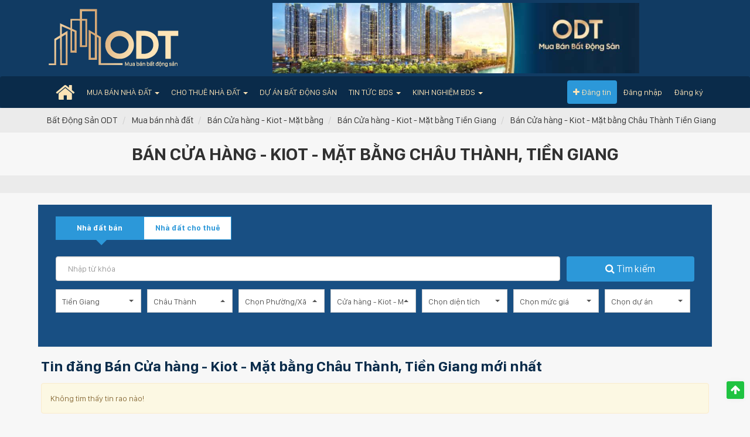

--- FILE ---
content_type: text/html; charset=UTF-8
request_url: https://odt.vn/ban-cua-hang-kiot-mat-bang-chau-thanh-tien-giang
body_size: 11016
content:
<!DOCTYPE html>
<html lang="en">

<head>
    <meta charset="UTF-8">
    <meta http-equiv="X-UA-Compatible" content="IE=edge">
    <meta name="viewport" content="width=device-width, initial-scale=1">
    <link rel="shortcut icon" href="/favicon.png" />
    <title>Bán Cửa hàng - Kiot - Mặt bằng Châu Thành, Tiền Giang giá rẻ, thông tin chính chủ</title>
<meta name="description" content="Bán Cửa hàng - Kiot - Mặt bằng Châu Thành, Tiền Giang, thông tin chính chủ, diện tích và địa điểm đa dạng, giá công khai và minh bạch được đăng tải tại ODT.vn. Xem tin ngay đừng bỏ lỡ!">
<link rel="canonical" href="https://odt.vn/ban-cua-hang-kiot-mat-bang-chau-thanh-tien-giang"/>
<meta name="robots" content="index, follow, max-snippet:-1, max-image-preview:large, max-video-preview:-1">
    <meta property="og:type" content="website" />
<meta property="og:title" content="Bán Cửa hàng - Kiot - Mặt bằng Châu Thành, Tiền Giang giá rẻ, thông tin chính chủ" />
<meta property="og:description" content="Bán Cửa hàng - Kiot - Mặt bằng Châu Thành, Tiền Giang, thông tin chính chủ, diện tích và địa điểm đa dạng, giá công khai và minh bạch được đăng tải tại ODT.vn. Xem tin ngay đừng bỏ lỡ!" />
<meta property="og:image" content="https://s1.odt.vn/properties/thumbs/tien-giang/ban-cua-hang-kiot-mat-bang-chau-thanh-tien-giang.jpg" />

    <meta name="twitter:title" content="Bán Cửa hàng - Kiot - Mặt bằng Châu Thành, Tiền Giang giá rẻ, thông tin chính chủ" />
<meta name="twitter:description" content="Bán Cửa hàng - Kiot - Mặt bằng Châu Thành, Tiền Giang, thông tin chính chủ, diện tích và địa điểm đa dạng, giá công khai và minh bạch được đăng tải tại ODT.vn. Xem tin ngay đừng bỏ lỡ!" />
            <script type="application/ld+json">{"@context":"https:\/\/schema.org","@graph":[{"@type":"WebSite","@id":"https:\/\/odt.vn\/#organization","url":"https:\/\/odt.vn\/","name":"B\u1ea5t \u0110\u1ed9ng S\u1ea3n ODT","description":"Website \u0111\u0103ng tin mua b\u00e1n v\u00e0 cho thu\u00ea nh\u00e0 \u0111\u1ea5t uy t\u00edn nh\u1ea5t hi\u1ec7n nay. Th\u00f4ng tin mua b\u00e1n \u0111\u01b0\u1ee3c c\u1eadp nh\u1eadt m\u1ed7i ng\u00e0y ho\u00e0n to\u00e0n mi\u1ec5n ph\u00ed. C\u00f9ng mua b\u00e1n b\u1ea5t \u0111\u1ed9ng s\u1ea3n v\u1edbi ODT ngay h\u00f4m nay!","inLanguage":"vi"},{"@type":"ImageObject","@id":"https:\/\/odt.vn\/ban-cua-hang-kiot-mat-bang-chau-thanh-tien-giang#primaryimage","inLanguage":"vi","url":"https:\/\/s1.odt.vn\/properties\/thumbs\/tien-giang\/ban-cua-hang-kiot-mat-bang-chau-thanh-tien-giang.jpg","contentUrl":"https:\/\/s1.odt.vn\/properties\/thumbs\/tien-giang\/ban-cua-hang-kiot-mat-bang-chau-thanh-tien-giang.jpg","width":700,"height":425,"caption":"B\u00e1n C\u1eeda h\u00e0ng - Kiot - M\u1eb7t b\u1eb1ng Ch\u00e2u Th\u00e0nh, Ti\u1ec1n Giang gi\u00e1 r\u1ebb, th\u00f4ng tin ch\u00ednh ch\u1ee7"},{"@type":"WebPage","@id":"https:\/\/odt.vn\/ban-cua-hang-kiot-mat-bang-chau-thanh-tien-giang#webpage","url":"https:\/\/odt.vn\/ban-cua-hang-kiot-mat-bang-chau-thanh-tien-giang","name":"B\u00e1n C\u1eeda h\u00e0ng - Kiot - M\u1eb7t b\u1eb1ng Ch\u00e2u Th\u00e0nh, Ti\u1ec1n Giang","isPartOf":{"@id":"https:\/\/odt.vn\/#organization"},"primaryImageOfPage":{"@id":"https:\/\/odt.vn\/ban-cua-hang-kiot-mat-bang-chau-thanh-tien-giang#primaryimage"},"description":"B\u00e1n C\u1eeda h\u00e0ng - Kiot - M\u1eb7t b\u1eb1ng Ch\u00e2u Th\u00e0nh, Ti\u1ec1n Giang, th\u00f4ng tin ch\u00ednh ch\u1ee7, di\u1ec7n t\u00edch v\u00e0 \u0111\u1ecba \u0111i\u1ec3m \u0111a d\u1ea1ng, gi\u00e1 c\u00f4ng khai v\u00e0 minh b\u1ea1ch \u0111\u01b0\u1ee3c \u0111\u0103ng t\u1ea3i t\u1ea1i ODT.vn. Xem tin ngay \u0111\u1eebng b\u1ecf l\u1ee1!","breadcrumb":{"@id":"https:\/\/odt.vn\/ban-cua-hang-kiot-mat-bang-chau-thanh-tien-giang#breadcrumb"},"inLanguage":"vi","potentialAction":[[{"@type":"ReadAction","target":["https:\/\/odt.vn\/ban-cua-hang-kiot-mat-bang-chau-thanh-tien-giang"]}]],"mainContentOfPage":"B\u00e1n C\u1eeda h\u00e0ng - Kiot - M\u1eb7t b\u1eb1ng Ch\u00e2u Th\u00e0nh, Ti\u1ec1n Giang, th\u00f4ng tin ch\u00ednh ch\u1ee7, di\u1ec7n t\u00edch v\u00e0 \u0111\u1ecba \u0111i\u1ec3m \u0111a d\u1ea1ng, gi\u00e1 c\u00f4ng khai v\u00e0 minh b\u1ea1ch \u0111\u01b0\u1ee3c \u0111\u0103ng t\u1ea3i t\u1ea1i ODT.vn. Xem tin ngay \u0111\u1eebng b\u1ecf l\u1ee1!","significantLink":"https:\/\/odt.vn\/nha-dat-ban","contentLocation":{"@type":"Place","name":"Vi\u1ec7t Nam","@id":"https:\/\/vi.wikipedia.org\/wiki\/Vi%E1%BB%87t_Nam"},"specialty":"RealEstate","publisher":"https:\/\/odt.vn\/#organization","image":[]},{"@type":"BreadcrumbList","@id":"https:\/\/odt.vn\/ban-cua-hang-kiot-mat-bang-chau-thanh-tien-giang#breadcrumb","itemListElement":[{"@type":"ListItem","position":1,"item":"https:\/\/odt.vn","name":"B\u1ea5t \u0110\u1ed9ng S\u1ea3n ODT"},{"@type":"ListItem","position":2,"item":"https:\/\/odt.vn\/nha-dat-ban","name":"Mua b\u00e1n nh\u00e0 \u0111\u1ea5t"},{"@type":"ListItem","position":3,"item":"https:\/\/odt.vn\/ban-cua-hang-kiot-mat-bang","name":"B\u00e1n C\u1eeda h\u00e0ng - Kiot - M\u1eb7t b\u1eb1ng"},{"@type":"ListItem","position":4,"item":"https:\/\/odt.vn\/ban-cua-hang-kiot-mat-bang-tien-giang","name":"B\u00e1n C\u1eeda h\u00e0ng - Kiot - M\u1eb7t b\u1eb1ng Ti\u1ec1n Giang"},{"@type":"ListItem","position":5,"item":"https:\/\/odt.vn\/ban-cua-hang-kiot-mat-bang-chau-thanh-tien-giang","name":"B\u00e1n C\u1eeda h\u00e0ng - Kiot - M\u1eb7t b\u1eb1ng Ch\u00e2u Th\u00e0nh Ti\u1ec1n Giang"}]}]}</script>
        
    <!-- CSRF Token -->
    <meta name="csrf-token" content="UjvfuJOM8JWO8Wn6qc6NWtVOminyCKXbR5aolHuM">

    
    <link href="https://odt.vn/fonts/fontawesome/css/font-awesome.min.css" rel="stylesheet" />
    <link rel="stylesheet" href="https://odt.vn/assets/plugins/bootstrap-select/bootstrap-select.min.css">
    <link rel="stylesheet" href="https://odt.vn/assets/plugins/toastr/toastr.min.css">
    <link rel="stylesheet" href="https://odt.vn/build/assets/app.a74d15ef.css" />        <!-- Google Tag Manager -->
    <script>
        (function(w, d, s, l, i) {
            w[l] = w[l] || [];
            w[l].push({
                'gtm.start': new Date().getTime(),
                event: 'gtm.js'
            });
            var f = d.getElementsByTagName(s)[0],
                j = d.createElement(s),
                dl = l != 'dataLayer' ? '&l=' + l : '';
            j.async = true;
            j.src =
                'https://www.googletagmanager.com/gtm.js?id=' + i + dl;
            f.parentNode.insertBefore(j, f);
        })(window, document, 'script', 'dataLayer', 'GTM-T3PFGJD');
    </script>
    <!-- End Google Tag Manager -->
        <meta name="google-site-verification" content="mQQoStyC64TvVc0ijQhv_1BLdnCXEnEP2HAgGybGWMs" />
</head>

<body>
    <div id="fb-root"></div>
    <!-- Google Tag Manager (noscript) -->
    <noscript><iframe src="https://www.googletagmanager.com/ns.html?id=GTM-T3PFGJD" height="0" width="0"
            style="display:none;visibility:hidden"></iframe></noscript>
    <!-- End Google Tag Manager (noscript) -->
    <div id="ajax-loading" style="display: none">
        <i class="fa fa-spinner fa-pulse fa-3x fa-fw"></i>
    </div>
    
    <header id="header">
    <div class="header-brand container hidden-xs">
        <div class="row">
            <div class="col-md-4">
                <a href="https://odt.vn">
                    <img src="https://odt.vn/images/logo.png" class="img-responsive logo" alt="Bất động sản ODT" />
                </a>
            </div>
            <div class="col-md-8 hidden-sm">
                <div class="banner banner-header">
                    <img src="https://odt.vn/images/banner-header.jpg" class="img-responsive" alt="Bất động sản ODT" />
                </div>
            </div>
        </div>
    </div>
    <nav class="navbar navbar-default" role="navigation">
    <div class="container">
        <!-- Brand and toggle get grouped for better mobile display -->
        <div class="navbar-header">
            <button type="button" class="navbar-toggle left" data-toggle="collapse" data-target=".navbar-ex1-collapse">
                <span class="sr-only">Toggle navigation</span>
                <span class="icon-bar"></span>
                <span class="icon-bar"></span>
                <span class="icon-bar"></span>
            </button>
            <div class="navbar-brand visible-xs">
                <a href="https://odt.vn"><img src="https://odt.vn/images/logo.png" alt="Bất động sản ODT"
                        class="img-responsive" /></a>
            </div>
            <button type="button" class="navbar-toggle search mobile-search-button" data-toggle="modal"
                data-target="#modal-search-mobile">
                <i class="fa fa-search"></i>
            </button>
        </div>

        <!-- Collect the nav links, forms, and other content for toggling -->
        <div class="collapse navbar-collapse navbar-ex1-collapse">
            <div class="mobile-user visible-xs">
                                    <a ref="nofollow" href="https://odt.vn/login" class="topbar__link">Đăng nhập</a> | <a ref="nofollow"
                        href="https://odt.vn/register" class="topbar__link">Đăng ký</a>
                                <div class="center">
                    <a href="https://odt.vn/dang-tin-bat-dong-san" class="btn btn-success"><span
                            class="fa fa-plus"></span> Đăng tin</a>
                </div>
            </div><!-- .header__user -->
            <ul class="nav navbar-nav">
                <li class="hidden-xs hidden-sm"><a href="https://odt.vn" class="nav-home"><span
                            class="fa fa-home"></span></a></li>
                                <li class="visible-xs"><a href="https://odt.vn">Trang chủ</a></li>
                                                            <li class="dropdown">
                            <a href="/nha-dat-ban" class="dropdown-toggle"
                                data-toggle="dropdown">Mua bán nhà đất <b class="caret"></b></a>
                            <ul class="dropdown-menu">
                                                                    <li><a                                             href="/ban-dat">Bán đất</a></li>
                                                                    <li><a                                             href="/ban-can-ho-chung-cu">Bán căn hộ chung cư</a></li>
                                                                    <li><a                                             href="/ban-nha-rieng">Bán nhà ở</a></li>
                                                                    <li><a                                             href="/ban-nha-mat-pho">Bán nhà mặt tiền</a></li>
                                                                    <li><a                                             href="/ban-biet-thu-lien-ke">Bán biệt thự</a></li>
                                                                    <li><a                                             href="/ban-dat-nen-du-an">Bán đất nền dự án</a></li>
                                                                    <li><a                                             href="/ban-trang-trai-ray-vuon">Bán trang trại, rẫy, vườn</a></li>
                                                                    <li><a                                             href="/ban-kho-nha-xuong">Bán kho - Nhà Xưởng</a></li>
                                                            </ul>
                        </li>
                                                                                <li class="dropdown">
                            <a href="/nha-dat-cho-thue" class="dropdown-toggle"
                                data-toggle="dropdown">Cho thuê nhà đất <b class="caret"></b></a>
                            <ul class="dropdown-menu">
                                                                    <li><a                                             href="/cho-thue-can-ho-chung-cu">Cho thuê căn hộ chung cư</a></li>
                                                                    <li><a                                             href="/cho-thue-nha-rieng">Cho thuê nhà ở, nhà cấp 4</a></li>
                                                                    <li><a                                             href="/cho-thue-nha-tro-phong-tro">Cho thuê nhà trọ phòng trọ</a></li>
                                                                    <li><a                                             href="/cho-thue-van-phong">Cho thuê văn phòng</a></li>
                                                                    <li><a                                             href="/cho-thue-kho-nha-xuong">Cho thuê kho, nhà xưởng</a></li>
                                                                    <li><a                                             href="/cho-thue-homestay-khach-san">Cho thuê Homestay, Khách sạn</a></li>
                                                                    <li><a                                             href="/cho-thue-cua-hang-kiot-mat-bang">Cho thuê cửa hàng, kiot, mặt bằng</a></li>
                                                                    <li><a                                             href="/cho-thue-dat">Cho thuê đất</a></li>
                                                            </ul>
                        </li>
                                                                                <li><a                                 href="/du-an-bat-dong-san">Dự án bất động sản</a></li>
                                                                                <li class="dropdown">
                            <a href="/tin-tuc" class="dropdown-toggle"
                                data-toggle="dropdown">Tin tức BDS <b class="caret"></b></a>
                            <ul class="dropdown-menu">
                                                                    <li><a  rel="nofollow"                                             href="/tin-tuc/tin-thi-truong">Tin thị trường BDS</a></li>
                                                                    <li><a  rel="nofollow"                                             href="/tin-tuc/luat-bat-dong-san">Luật bất động sản</a></li>
                                                                    <li><a  rel="nofollow"                                             href="/tin-tuc/kien-thuc-bat-dong-san">Kiến thức bất động sản</a></li>
                                                                    <li><a  rel="nofollow"                                             href="/tin-tuc/chinh-sach-quan-ly">Chính sách quản lý</a></li>
                                                                    <li><a  rel="nofollow"                                             href="/tin-tuc/tin-du-an">Tin tức dự án BDS</a></li>
                                                                    <li><a  rel="nofollow"                                             href="/tin-tuc/thong-tin-quy-hoach">Thông tin quy hoạch</a></li>
                                                                    <li><a  rel="nofollow"                                             href="/tin-tuc/xay-dung-kien-truc">Xây dựng kiến trúc</a></li>
                                                                    <li><a  rel="nofollow"                                             href="/tin-tuc/phan-tich-nhan-dinh">Phân tích nhận định</a></li>
                                                                    <li><a  rel="nofollow"                                             href="/tin-tuc/tin-tuc-chung">Tin tức chung</a></li>
                                                            </ul>
                        </li>
                                                                                <li class="dropdown">
                            <a href="/kinh-nghiem" class="dropdown-toggle"
                                data-toggle="dropdown">Kinh nghiệm BDS <b class="caret"></b></a>
                            <ul class="dropdown-menu">
                                                                    <li><a  rel="nofollow"                                             href="/kinh-nghiem/kinh-nghiem-mua">Kinh nghiệm mua BDS</a></li>
                                                                    <li><a  rel="nofollow"                                             href="/kinh-nghiem/kinh-nghiem-ban">Kinh nghiệm bán BDS</a></li>
                                                                    <li><a  rel="nofollow"                                             href="/kinh-nghiem/kinh-nghiem-thue">Kinh nghiệm thuê BDS</a></li>
                                                                    <li><a  rel="nofollow"                                             href="/kinh-nghiem/kinh-nghiem-cho-thue">Kinh nghiệm cho thuê BDS</a></li>
                                                            </ul>
                        </li>
                                                </ul>
            <ul class="nav navbar-nav navbar-right topbar__user hidden-xs">
                <li><a href="https://odt.vn/dang-tin-bat-dong-san" class="btn btn-success"><span
                            class="fa fa-plus"></span> Đăng tin</a></li>
                                    <li><a ref="nofollow" href="https://odt.vn/login" class="topbar__link">Đăng nhập</a></li>
                    <li><a ref="nofollow" href="https://odt.vn/register" class="topbar__link">Đăng ký</a></li>
                            </ul><!-- .header__user -->
        </div><!-- /.navbar-collapse -->
    </div>
</nav>
<form method="POST" action="https://odt.vn/logout" id="form-logout" class="hidden">
    <input type="hidden" name="_token" value="UjvfuJOM8JWO8Wn6qc6NWtVOminyCKXbR5aolHuM">    <button type="submit">Logout</button>
</form>
</header>
    
    <section>
            <div class="page-properties">
        <div class="breadcrumbs-wrapper">
            <div class="container">
                <ol class="breadcrumb">
                    <li>
                <a href="https://odt.vn">
                    <span>Bất Động Sản ODT</span>
                    <meta itemprop="position" content="1" />
                </a>
            </li>
                    <li>
                <a href="https://odt.vn/nha-dat-ban">
                    <span>Mua bán nhà đất</span>
                    <meta itemprop="position" content="2" />
                </a>
            </li>
                    <li>
                <a href="https://odt.vn/ban-cua-hang-kiot-mat-bang">
                    <span>Bán Cửa hàng - Kiot - Mặt bằng</span>
                    <meta itemprop="position" content="3" />
                </a>
            </li>
                    <li>
                <a href="https://odt.vn/ban-cua-hang-kiot-mat-bang-tien-giang">
                    <span>Bán Cửa hàng - Kiot - Mặt bằng Tiền Giang</span>
                    <meta itemprop="position" content="4" />
                </a>
            </li>
                    <li>
                <a href="https://odt.vn/ban-cua-hang-kiot-mat-bang-chau-thanh-tien-giang">
                    <span>Bán Cửa hàng - Kiot - Mặt bằng Châu Thành Tiền Giang</span>
                    <meta itemprop="position" content="5" />
                </a>
            </li>
            </ol>
            </div>
        </div>
        <div class="container">
            <h1>Bán Cửa hàng - Kiot - Mặt bằng Châu Thành, Tiền Giang</h1>
        </div>
                    <div class="property-related">
                <div class="container">
                                    </div>
            </div>
                <div class="container">
            <div class="search-bar hidden-xs">
                <div class="panel panel-default panel-search">
    <div class="panel-body">
        <div>
            <!-- Nav tabs -->
            <ul class="nav nav-tabs ">
                <li  class="active" >
                    <a href="#tab1" data-toggle="tab">Nhà đất bán</a>
                </li>
                <li >
                    <a href="#tab2" data-toggle="tab"><span class="hidden-md">Nhà đất </span>cho thuê</a>
                </li>
            </ul>
            <!-- Tab panes -->
            <div class="tab-content">
                <div role="tabpanel" class="tab-pane  fade in active "
                    id="tab1">
                    <form action="https://odt.vn/search" method="POST" id="form-filter-sell">
                        <input type="hidden" name="_token" value="UjvfuJOM8JWO8Wn6qc6NWtVOminyCKXbR5aolHuM">                        <input type="hidden" name="purpose" value="sell">
                                                    <div class="input">
                                <div class="form-group">
                                    <input type="text" name="key" class="form-control"
                                        placeholder="Nhập từ khóa" />
                                    <button type="submit" class="btn btn-success"><i class="fa fa-search"></i> Tìm
                                        kiếm</button>
                                    <div class="clearfix"></div>
                                </div>
                            </div>
                                                                        <div class="form-group">
    <select name="province" class="form-control selectpicker" id="sell-select-province"
        data-live-search="true" data-live-search-normalize="true" data-none-selected-text="Chọn Tỉnh/Thành phố">
        <option value="">Chọn Tỉnh/Thành phố</option>
                    <option value="96" >
                Hồ Chí Minh</option>
                    <option value="97" >
                Hà Nội</option>
                    <option value="124" >
                An Giang</option>
                    <option value="105" >
                Bà Rịa Vũng Tàu</option>
                    <option value="122" >
                Bắc Giang</option>
                    <option value="155" >
                Bắc Kạn</option>
                    <option value="148" >
                Bạc Liêu</option>
                    <option value="112" >
                Bắc Ninh</option>
                    <option value="131" >
                Bến Tre</option>
                    <option value="99" >
                Bình Dương</option>
                    <option value="119" >
                Bình Định</option>
                    <option value="117" >
                Bình Phước</option>
                    <option value="108" >
                Bình Thuận  </option>
                    <option value="133" >
                Cà Mau</option>
                    <option value="107" >
                Cần Thơ</option>
                    <option value="156" >
                Cao Bằng</option>
                    <option value="98" >
                Đà Nẵng</option>
                    <option value="106" >
                Đắk Lắk</option>
                    <option value="132" >
                Đắk Nông</option>
                    <option value="151" >
                Điện Biên</option>
                    <option value="100" >
                Đồng Nai</option>
                    <option value="140" >
                Đồng Tháp</option>
                    <option value="1" >
                Gia Lai</option>
                    <option value="154" >
                Hà Giang</option>
                    <option value="138" >
                Hà Nam</option>
                    <option value="139" >
                Hà Tĩnh</option>
                    <option value="116" >
                Hải Dương</option>
                    <option value="102" >
                Hải Phòng</option>
                    <option value="146" >
                Hậu Giang</option>
                    <option value="123" >
                Hòa Bình</option>
                    <option value="118" >
                Hưng Yên</option>
                    <option value="101" >
                Khánh Hòa</option>
                    <option value="111" >
                Kiên Giang</option>
                    <option value="142" >
                Kon Tum</option>
                    <option value="152" >
                Lai Châu</option>
                    <option value="109" >
                Lâm Đồng</option>
                    <option value="153" >
                Lạng Sơn</option>
                    <option value="128" >
                Lào Cai</option>
                    <option value="103" >
                Long An</option>
                    <option value="129" >
                Nam Định</option>
                    <option value="115" >
                Nghệ An</option>
                    <option value="135" >
                Ninh Bình</option>
                    <option value="2" >
                Ninh Thuận</option>
                    <option value="136" >
                Phú Thọ</option>
                    <option value="137" >
                Phú Yên</option>
                    <option value="143" >
                Quảng Bình</option>
                    <option value="104" >
                Quảng Nam</option>
                    <option value="130" >
                Quảng Ngãi</option>
                    <option value="113" >
                Quảng Ninh</option>
                    <option value="144" >
                Quảng Trị</option>
                    <option value="141" >
                Sóc Trăng</option>
                    <option value="147" >
                Sơn La</option>
                    <option value="126" >
                Tây Ninh</option>
                    <option value="121" >
                Thái Bình</option>
                    <option value="127" >
                Thái Nguyên</option>
                    <option value="114" >
                Thanh Hóa</option>
                    <option value="110" >
                Thừa Thiên Huế</option>
                    <option value="120"  selected >
                Tiền Giang</option>
                    <option value="145" >
                Trà Vinh</option>
                    <option value="150" >
                Tuyên Quang</option>
                    <option value="134" >
                Vĩnh Long</option>
                    <option value="125" >
                Vĩnh Phúc</option>
                    <option value="149" >
                Yên Bái</option>
            </select>
</div>
<div class="form-group">
    <select name="district" class="form-control selectpicker" id="sell-select-district"
        data-live-search="true" data-live-search-normalize="true" data-none-selected-text="Chọn Quận/Huyện">
        <option value="">Chọn Quận/Huyện</option>
    </select>
</div>
<div class="form-group">
    <select name="ward" class="form-control selectpicker" id="sell-select-ward"
        data-live-search="true" data-live-search-normalize="true" data-none-selected-text="Chọn Phường/Xã">
        <option value="">Chọn Phường/Xã</option>
    </select>
</div>
<div class="form-group">
    <select name="type" class="form-control selectpicker" id="sell-select-type"
        data-none-selected-text="Chọn loại nhà đất">
        <option value="">Chọn loại nhà đất</option>
                    <option value="1" >Căn hộ chung cư
            </option>
                    <option value="2" >Văn phòng
            </option>
                    <option value="5" >Nhà ở, nhà cấp 4, nhà hẻm
            </option>
                    <option value="6" >Biệt thự
            </option>
                    <option value="7" >Nhà mặt tiền
            </option>
                    <option value="9" >Đất
            </option>
                    <option value="10" >Trang trại, rẫy, vườn
            </option>
                    <option value="12" >Kho - Nhà xưởng
            </option>
                    <option value="19" >Nhà trọ - Phòng trọ
            </option>
                    <option value="20" >Cửa hàng - Kiot - Mặt bằng
            </option>
                    <option value="29" >Dự án khác
            </option>
                    <option value="30" >Nhà ở xã hội
            </option>
                    <option value="33" >Homestay - Khách Sạn
            </option>
                    <option value="42" >Chung cư mini
            </option>
            </select>
</div>
<div class="form-group">
    <select name="area" class="form-control selectpicker">
        <option value="">Chọn diện tích</option>
                    <option value="1" >&lt; 30m²
            </option>
                    <option value="2" >30 - 50 m²
            </option>
                    <option value="3" >50 - 80 m²
            </option>
                    <option value="4" >80 - 100 m²
            </option>
                    <option value="5" >100 - 150 m²
            </option>
                    <option value="6" >150 - 200 m²
            </option>
                    <option value="7" >200 - 250 m²
            </option>
                    <option value="8" >250 - 300 m²
            </option>
                    <option value="9" >300 - 350 m²
            </option>
                    <option value="10" >350 - 400 m²
            </option>
                    <option value="11" >400 - 450 m²
            </option>
                    <option value="12" >450 - 500 m²
            </option>
                    <option value="13" >&gt; 500m²
            </option>
            </select>
</div>
<div class="form-group">
    <select name="price" class="form-control selectpicker">
        <option value="">Chọn mức giá</option>
                                                                                                                                                                                                    <option value="9" >
                    &lt; 500 triệu</option>
                                                <option value="10" >
                    500 triệu - 1 tỷ</option>
                                                <option value="11" >
                    1 - 2 tỷ</option>
                                                <option value="12" >
                    2 - 3 tỷ</option>
                                                <option value="13" >
                    3 - 5 tỷ</option>
                                                <option value="14" >
                    5 - 10 tỷ</option>
                                                <option value="15" >
                    10 - 20 tỷ</option>
                                                <option value="16" >
                    20 - 40 tỷ</option>
                                                <option value="17" >
                    &gt; 40 tỷ</option>
                        </select>
</div>
<div class="form-group">
    <select name="project" class="form-control select-project selectpicker" id="sell-select-project"
        data-live-search="true" data-live-search-normalize="true" data-none-selected-text="Chọn dự án">
        <option value="">Chọn dự án</option>
    </select>
</div>
                                                <div class="clearfix"></div>
                    </form>
                </div>
                <div role="tabpanel" class="tab-pane "
                    id="tab2">
                    <form action="https://odt.vn/search" method="POST" id="form-filter-rent">
                        <input type="hidden" name="_token" value="UjvfuJOM8JWO8Wn6qc6NWtVOminyCKXbR5aolHuM">                        <input type="hidden" name="purpose" value="rent">
                                                    <div class="input">
                                <div class="form-group">
                                    <input type="text" name="key" class="form-control"
                                        placeholder="Nhập từ khóa" />
                                    <button type="submit" class="btn btn-success"><i class="fa fa-search"></i> Tìm
                                        kiếm</button>
                                    <div class="clearfix"></div>
                                </div>
                            </div>
                                                                        <div class="form-group">
    <select name="province" class="form-control selectpicker" id="rent-select-province"
        data-live-search="true" data-live-search-normalize="true" data-none-selected-text="Chọn Tỉnh/Thành phố">
        <option value="">Chọn Tỉnh/Thành phố</option>
                    <option value="96" >
                Hồ Chí Minh</option>
                    <option value="97" >
                Hà Nội</option>
                    <option value="124" >
                An Giang</option>
                    <option value="105" >
                Bà Rịa Vũng Tàu</option>
                    <option value="122" >
                Bắc Giang</option>
                    <option value="155" >
                Bắc Kạn</option>
                    <option value="148" >
                Bạc Liêu</option>
                    <option value="112" >
                Bắc Ninh</option>
                    <option value="131" >
                Bến Tre</option>
                    <option value="99" >
                Bình Dương</option>
                    <option value="119" >
                Bình Định</option>
                    <option value="117" >
                Bình Phước</option>
                    <option value="108" >
                Bình Thuận  </option>
                    <option value="133" >
                Cà Mau</option>
                    <option value="107" >
                Cần Thơ</option>
                    <option value="156" >
                Cao Bằng</option>
                    <option value="98" >
                Đà Nẵng</option>
                    <option value="106" >
                Đắk Lắk</option>
                    <option value="132" >
                Đắk Nông</option>
                    <option value="151" >
                Điện Biên</option>
                    <option value="100" >
                Đồng Nai</option>
                    <option value="140" >
                Đồng Tháp</option>
                    <option value="1" >
                Gia Lai</option>
                    <option value="154" >
                Hà Giang</option>
                    <option value="138" >
                Hà Nam</option>
                    <option value="139" >
                Hà Tĩnh</option>
                    <option value="116" >
                Hải Dương</option>
                    <option value="102" >
                Hải Phòng</option>
                    <option value="146" >
                Hậu Giang</option>
                    <option value="123" >
                Hòa Bình</option>
                    <option value="118" >
                Hưng Yên</option>
                    <option value="101" >
                Khánh Hòa</option>
                    <option value="111" >
                Kiên Giang</option>
                    <option value="142" >
                Kon Tum</option>
                    <option value="152" >
                Lai Châu</option>
                    <option value="109" >
                Lâm Đồng</option>
                    <option value="153" >
                Lạng Sơn</option>
                    <option value="128" >
                Lào Cai</option>
                    <option value="103" >
                Long An</option>
                    <option value="129" >
                Nam Định</option>
                    <option value="115" >
                Nghệ An</option>
                    <option value="135" >
                Ninh Bình</option>
                    <option value="2" >
                Ninh Thuận</option>
                    <option value="136" >
                Phú Thọ</option>
                    <option value="137" >
                Phú Yên</option>
                    <option value="143" >
                Quảng Bình</option>
                    <option value="104" >
                Quảng Nam</option>
                    <option value="130" >
                Quảng Ngãi</option>
                    <option value="113" >
                Quảng Ninh</option>
                    <option value="144" >
                Quảng Trị</option>
                    <option value="141" >
                Sóc Trăng</option>
                    <option value="147" >
                Sơn La</option>
                    <option value="126" >
                Tây Ninh</option>
                    <option value="121" >
                Thái Bình</option>
                    <option value="127" >
                Thái Nguyên</option>
                    <option value="114" >
                Thanh Hóa</option>
                    <option value="110" >
                Thừa Thiên Huế</option>
                    <option value="120"  selected >
                Tiền Giang</option>
                    <option value="145" >
                Trà Vinh</option>
                    <option value="150" >
                Tuyên Quang</option>
                    <option value="134" >
                Vĩnh Long</option>
                    <option value="125" >
                Vĩnh Phúc</option>
                    <option value="149" >
                Yên Bái</option>
            </select>
</div>
<div class="form-group">
    <select name="district" class="form-control selectpicker" id="rent-select-district"
        data-live-search="true" data-live-search-normalize="true" data-none-selected-text="Chọn Quận/Huyện">
        <option value="">Chọn Quận/Huyện</option>
    </select>
</div>
<div class="form-group">
    <select name="ward" class="form-control selectpicker" id="rent-select-ward"
        data-live-search="true" data-live-search-normalize="true" data-none-selected-text="Chọn Phường/Xã">
        <option value="">Chọn Phường/Xã</option>
    </select>
</div>
<div class="form-group">
    <select name="type" class="form-control selectpicker" id="rent-select-type"
        data-none-selected-text="Chọn loại nhà đất">
        <option value="">Chọn loại nhà đất</option>
                    <option value="1" >Căn hộ chung cư
            </option>
                    <option value="2" >Văn phòng
            </option>
                    <option value="5" >Nhà ở, nhà cấp 4, nhà hẻm
            </option>
                    <option value="6" >Biệt thự
            </option>
                    <option value="7" >Nhà mặt tiền
            </option>
                    <option value="9" >Đất
            </option>
                    <option value="10" >Trang trại, rẫy, vườn
            </option>
                    <option value="12" >Kho - Nhà xưởng
            </option>
                    <option value="19" >Nhà trọ - Phòng trọ
            </option>
                    <option value="20" >Cửa hàng - Kiot - Mặt bằng
            </option>
                    <option value="29" >Dự án khác
            </option>
                    <option value="30" >Nhà ở xã hội
            </option>
                    <option value="33" >Homestay - Khách Sạn
            </option>
                    <option value="42" >Chung cư mini
            </option>
            </select>
</div>
<div class="form-group">
    <select name="area" class="form-control selectpicker">
        <option value="">Chọn diện tích</option>
                    <option value="1" >&lt; 30m²
            </option>
                    <option value="2" >30 - 50 m²
            </option>
                    <option value="3" >50 - 80 m²
            </option>
                    <option value="4" >80 - 100 m²
            </option>
                    <option value="5" >100 - 150 m²
            </option>
                    <option value="6" >150 - 200 m²
            </option>
                    <option value="7" >200 - 250 m²
            </option>
                    <option value="8" >250 - 300 m²
            </option>
                    <option value="9" >300 - 350 m²
            </option>
                    <option value="10" >350 - 400 m²
            </option>
                    <option value="11" >400 - 450 m²
            </option>
                    <option value="12" >450 - 500 m²
            </option>
                    <option value="13" >&gt; 500m²
            </option>
            </select>
</div>
<div class="form-group">
    <select name="price" class="form-control selectpicker">
        <option value="">Chọn mức giá</option>
                                    <option value="1" >
                    &lt; 1 triệu</option>
                                                <option value="2" >
                    1 - 3 triệu</option>
                                                <option value="3" >
                    3 - 5 triệu</option>
                                                <option value="4" >
                    5 - 10 triệu</option>
                                                <option value="5" >
                    10 - 40 triệu</option>
                                                <option value="6" >
                    40 - 70 triệu</option>
                                                <option value="7" >
                    70 - 100 triệu</option>
                                                <option value="8" >
                    &gt; 100 triệu</option>
                                                                                                                                                                                                            </select>
</div>
<div class="form-group">
    <select name="project" class="form-control select-project selectpicker" id="rent-select-project"
        data-live-search="true" data-live-search-normalize="true" data-none-selected-text="Chọn dự án">
        <option value="">Chọn dự án</option>
    </select>
</div>
                                                <div class="clearfix"></div>
                    </form>
                </div>
            </div>
            <div class="clearfix"></div>
        </div>
    </div>
</div>

            </div>
            <h2 class="title">Tin đăng Bán Cửa hàng - Kiot - Mặt bằng Châu Thành, Tiền Giang mới nhất</h2>
                            <div class="alert alert-warning">Không tìm thấy tin rao nào!</div>
                <h2 class="title">Có thể bạn quan tâm</h2>
                <div class="row property-listing">
                                            <div class="col-md-3 col-sm-4 col-xs-6">
                            <div class="property-listing-item">
    <div class="thumb">
        <a
            href="https://odt.vn/nha-dat-ban/chinh-chu-can-sang-lai-quan-vi-tri-dep-tai-203-truong-dinh-phuong-5-go-cong-tien-giang-366984.html">
            <img class="img-responsive" src="/images/nophoto.jpg" alt="CHÍNH CHỦ Cần Sang Lại Quán Vị TRí Đẹp Tại 203 Trương Định , Phường 5, Gò Công , Tiền Giang"
                onerror="this.src='https://odt.vn/images/nophoto.jpg'" loading="lazy" />
        </a>
    </div>
    <div class="hname">
        <a class="truncate vip-0"
            href="https://odt.vn/nha-dat-ban/chinh-chu-can-sang-lai-quan-vi-tri-dep-tai-203-truong-dinh-phuong-5-go-cong-tien-giang-366984.html">
            CHÍNH CHỦ Cần Sang Lại Quán Vị TRí Đẹp Tại 203 Trương Định , Phường 5, Gò Công , Tiền Giang
        </a>
    </div>
    <div class="meta">
        <div class="meta-attr truncate-1"><i class="fa fa-money"></i> Giá: <strong>5 tỷ</strong>
        </div>
        <div class="meta-attr truncate-1"><i class="fa fa-crop"></i> Diện tích: 800 m²</div>
                    <div class="meta-attr truncate-1">
                <i class="fa fa-map-marker"></i> Gò Công Đông, Tiền Giang
            </div>
            </div>
    <div class="agent">
        <div class="time">2 năm trước</div>
        <div class="avatar">
            <img src="https://odt.vn/images/default.png" alt="Chính Chủ"
                class="img-responsive" />
            <span class="name">Chính Chủ</span>
        </div>
                    <div class="contact">
                <span class="separate">|</span>
                <a data-toggle="popover" data-placement="top" data-html="true" role="button" tabindex="0"
                    data-trigger="focus"
                    data-content="<a target='_blank' href='https://zalo.me/0904099510'><img src='https://odt.vn/images/zalo.png' alt='Gọi zalo'/> Gọi Zalo</a><a href='tel:0904099510'><img src='https://odt.vn/images/phone.png' alt='Gọi'/> 0904099510</a>"
                    href="javascript:;" title="Gọi ngay"><i class="fa fa-phone"></i><span>Gọi ngay</span></a>
            </div>
            </div>
    <div class="clearfix"></div>
</div>
                        </div>
                                    </div>
                                                <div class="tags">
            </div>
            <div class="description">
                <h2>Mua bán Cửa hàng - Kiot - Mặt bằng tại Châu Thành Tiền Giang trên website bất động sản ODT.vn</h2>
        <p>Với hàng ngàn thông tin Mua bán Cửa hàng - Kiot - Mặt bằng trên website, các bài đăng Mua bán được cập nhật mỗi ngày, ODT.vn là một trong những website uy tín hàng đầu khi cần tìm Mua bán nhà đất Cửa hàng - Kiot - Mặt bằng tại Châu Thành Tiền Giang</p><p>Hiện tại website chúng tôi có 0 tin đăng Mua bán tại Châu Thành Tiền Giang khác nhau, đã được phân loại ra để các bạn có thể dễ dàng tìm kiếm và giao dịch. ODT.vn đảm bảo luôn đáp ứng được nhu cầu của khách hàng một cách tối đa, mọi tin đăng bất động sản có dấu hiệu xấu sẽ được chúng tôi loại trừ mà không cần thông báo trước để nhằm mang lại kết quả tốt nhất cho cả người mua lẫn người bán.</p>
            </div>
                    </div>
    </div>
    </section>

    <div class="center">
    <script async src="https://pagead2.googlesyndication.com/pagead/js/adsbygoogle.js?client=ca-pub-4573207672235179"
        crossorigin="anonymous"></script>
    <!-- 300x150 -->
    <ins class="adsbygoogle" style="display:inline-block;width:300px;height:150px" data-ad-client="ca-pub-4573207672235179"
        data-ad-slot="5975066899"></ins>
    <script>
        (adsbygoogle = window.adsbygoogle || []).push({});
    </script>
</div>


    
    <footer class="footer">
    <div class="container">
        <div class="row">
            <div class="col-xs-12">
                <div class="footer__logo">
                    <img src="https://odt.vn/images/logo.png" alt="Bất động sản ODT">
                </div><!-- .footer__logo -->
            </div>
            <div class="col-md-4 col-sm-6 col-xs-12">
                <p class="footer__desc">BẤT ĐỘNG SẢN ODT</p>
                <p class="footer__attr address"><i class="fa fa-map-marker"></i> Phan Rang - Tháp Chàm, Ninh Thuận</p>
                <p class="footer__attr email"><i class="fa fa-envelope-o"></i> Email: <a href="/cdn-cgi/l/email-protection" class="__cf_email__" data-cfemail="3f505b4b114951517f58525e5653115c5052">[email&#160;protected]</a></p>
                <p class="footer__attr phone"><i class="fa fa-phone"></i> Phone: 0767036999</p>
                <ul class="footer__social">
                    
                    <li>
                        <a href="https://www.facebook.com/batdongsanODT" target="_blank"><i class="fa fa-facebook"
                                aria-hidden="true"></i></a>
                    </li>
                    <li>
                        <a href="https://www.youtube.com/channel/UC-jhXF1eEijZzAJrtfOi44Q" target="_blank"><i
                                class="fa fa-youtube-play" aria-hidden="true"></i></a>
                    </li>
                    <li>
                        <a href="https://www.linkedin.com/company/odtvnn/" target="_blank"><i class="fa fa-linkedin"
                                aria-hidden="true"></i></a>
                    </li>
                </ul><!-- .footer__social -->
            </div>
            <div class="col-md-8 col-sm-12 col-xs-12">
                <div class="row">
                                                                        <div class="col-md-4 col-sm-6 col-xs-6 footer__links-single">
                                                                    <div class="footer__title">DỊCH VỤ QUẢNG CÁO</div>
                                                                                                    <ul class="footer__list">
                                                                                    <li><a                                                     href="/dich-vu-dat-hotline-vao-du-an-bds">Đặt số hotline trong dự án</a></li>
                                                                                    <li><a                                                     href="/dich-vu-quang-cao-bds">Dịch vụ quảng cáo bất động sản</a></li>
                                                                            </ul><!-- .footer__list -->
                                                            </div><!-- .col -->
                                                    <div class="col-md-4 col-sm-6 col-xs-6 footer__links-single">
                                                                    <div class="footer__title">QUY ĐỊNH &amp; ĐIỀU KHOẢN</div>
                                                                                                    <ul class="footer__list">
                                                                                    <li><a                                                     href="/p/quy-dinh-dang-tin">Quy định đăng tin</a></li>
                                                                                    <li><a                                                     href="/p/quy-che-hoat-dong">Quy chế hoạt động</a></li>
                                                                                    <li><a                                                     href="/p/quy-che-giai-quyet-khieu-nai">Quy chế giải quyết khiếu nại</a></li>
                                                                                    <li><a                                                     href="/p/dieu-khoan-thoa-thuan">Điều khoản thỏa thuận</a></li>
                                                                                    <li><a                                                     href="/p/chinh-sach-bao-mat-thong-tin">Chính sách bảo mật thông tin</a></li>
                                                                                    <li><a                                                     href="/p/chinh-sach-thanh-toan-hoan-tien">Chính sách thanh toán, hoàn tiền</a></li>
                                                                                    <li><a                                                     href="/p/quy-trinh-bien-tap-noi-dung">Quy trình biên tập nội dung</a></li>
                                                                                    <li><a                                                     href="/p/doi-ngu-bien-tap-vien">Đội ngũ nhân sự</a></li>
                                                                            </ul><!-- .footer__list -->
                                                            </div><!-- .col -->
                                                    <div class="col-md-4 col-sm-6 col-xs-6 footer__links-single">
                                                                    <div class="footer__title">VỀ ODT</div>
                                                                                                    <ul class="footer__list">
                                                                                    <li><a                                                     href="/p/about">Giới thiệu</a></li>
                                                                                    <li><a                                                     href="/p/lien-he">Liên hệ</a></li>
                                                                                    <li><a                                                     href="/sitemaps">Sơ đồ website</a></li>
                                                                            </ul><!-- .footer__list -->
                                                            </div><!-- .col -->
                                                            </div>
            </div>
        </div>
    </div>
    <div class="footer__copyright">
        <div class="container">
            <div class="footer__copyright-inner">
                <p class="footer__copyright-desc">
                    &copy; 2022 ODT.VN All Right Reserved.
                </p>
            </div>
        </div>
    </div>
</footer>
<a href="#" class="back-to-top"><span class="fa fa-arrow-up"></span></a>

<div class="modal fade" id="modal-search-mobile">
    <div class="modal-dialog">
        <div class="modal-content">
            <div class="modal-header">
                <button type="button" class="close" data-dismiss="modal" aria-hidden="true">&times;</button>
                <div class="modal-title">Tìm kiếm bất động sản</div>
            </div>
            <div class="modal-body">
                <form action="https://odt.vn/search" method="POST" id="form-filter-mobile">
                    <input type="hidden" name="_token" value="UjvfuJOM8JWO8Wn6qc6NWtVOminyCKXbR5aolHuM">                    <div class="col-xs-12">
                        <div class="form-group">
                            <input type="text" name="key" class="form-control" placeholder="Nhập từ khóa" />
                        </div>
                    </div>
                    <div class="col-xs-6">
                        <div class="form-group">
                            <select name="purpose" class="form-control selectpicker" id="search-select-purpose">
                                <option value="sell"  selected >Nhà đất bán
                                </option>
                                <option value="rent" >Nhà đất cho
                                    thuê</option>
                            </select>
                        </div>
                    </div>
                    <div class="col-xs-6">
                        <div class="form-group">
                            <select name="province" class="form-control select-province selectpicker"
                                id="search-select-province" data-live-search="true" data-live-search-normalize="true"
                                data-none-selected-text="Chọn Tỉnh/Thành phố">
                                <option value="">Chọn Tỉnh/Thành phố</option>
                                                                    <option value="96"
                                        >Hồ Chí Minh
                                    </option>
                                                                    <option value="97"
                                        >Hà Nội
                                    </option>
                                                                    <option value="124"
                                        >An Giang
                                    </option>
                                                                    <option value="105"
                                        >Bà Rịa Vũng Tàu
                                    </option>
                                                                    <option value="122"
                                        >Bắc Giang
                                    </option>
                                                                    <option value="155"
                                        >Bắc Kạn
                                    </option>
                                                                    <option value="148"
                                        >Bạc Liêu
                                    </option>
                                                                    <option value="112"
                                        >Bắc Ninh
                                    </option>
                                                                    <option value="131"
                                        >Bến Tre
                                    </option>
                                                                    <option value="99"
                                        >Bình Dương
                                    </option>
                                                                    <option value="119"
                                        >Bình Định
                                    </option>
                                                                    <option value="117"
                                        >Bình Phước
                                    </option>
                                                                    <option value="108"
                                        >Bình Thuận  
                                    </option>
                                                                    <option value="133"
                                        >Cà Mau
                                    </option>
                                                                    <option value="107"
                                        >Cần Thơ
                                    </option>
                                                                    <option value="156"
                                        >Cao Bằng
                                    </option>
                                                                    <option value="98"
                                        >Đà Nẵng
                                    </option>
                                                                    <option value="106"
                                        >Đắk Lắk
                                    </option>
                                                                    <option value="132"
                                        >Đắk Nông
                                    </option>
                                                                    <option value="151"
                                        >Điện Biên
                                    </option>
                                                                    <option value="100"
                                        >Đồng Nai
                                    </option>
                                                                    <option value="140"
                                        >Đồng Tháp
                                    </option>
                                                                    <option value="1"
                                        >Gia Lai
                                    </option>
                                                                    <option value="154"
                                        >Hà Giang
                                    </option>
                                                                    <option value="138"
                                        >Hà Nam
                                    </option>
                                                                    <option value="139"
                                        >Hà Tĩnh
                                    </option>
                                                                    <option value="116"
                                        >Hải Dương
                                    </option>
                                                                    <option value="102"
                                        >Hải Phòng
                                    </option>
                                                                    <option value="146"
                                        >Hậu Giang
                                    </option>
                                                                    <option value="123"
                                        >Hòa Bình
                                    </option>
                                                                    <option value="118"
                                        >Hưng Yên
                                    </option>
                                                                    <option value="101"
                                        >Khánh Hòa
                                    </option>
                                                                    <option value="111"
                                        >Kiên Giang
                                    </option>
                                                                    <option value="142"
                                        >Kon Tum
                                    </option>
                                                                    <option value="152"
                                        >Lai Châu
                                    </option>
                                                                    <option value="109"
                                        >Lâm Đồng
                                    </option>
                                                                    <option value="153"
                                        >Lạng Sơn
                                    </option>
                                                                    <option value="128"
                                        >Lào Cai
                                    </option>
                                                                    <option value="103"
                                        >Long An
                                    </option>
                                                                    <option value="129"
                                        >Nam Định
                                    </option>
                                                                    <option value="115"
                                        >Nghệ An
                                    </option>
                                                                    <option value="135"
                                        >Ninh Bình
                                    </option>
                                                                    <option value="2"
                                        >Ninh Thuận
                                    </option>
                                                                    <option value="136"
                                        >Phú Thọ
                                    </option>
                                                                    <option value="137"
                                        >Phú Yên
                                    </option>
                                                                    <option value="143"
                                        >Quảng Bình
                                    </option>
                                                                    <option value="104"
                                        >Quảng Nam
                                    </option>
                                                                    <option value="130"
                                        >Quảng Ngãi
                                    </option>
                                                                    <option value="113"
                                        >Quảng Ninh
                                    </option>
                                                                    <option value="144"
                                        >Quảng Trị
                                    </option>
                                                                    <option value="141"
                                        >Sóc Trăng
                                    </option>
                                                                    <option value="147"
                                        >Sơn La
                                    </option>
                                                                    <option value="126"
                                        >Tây Ninh
                                    </option>
                                                                    <option value="121"
                                        >Thái Bình
                                    </option>
                                                                    <option value="127"
                                        >Thái Nguyên
                                    </option>
                                                                    <option value="114"
                                        >Thanh Hóa
                                    </option>
                                                                    <option value="110"
                                        >Thừa Thiên Huế
                                    </option>
                                                                    <option value="120"
                                         selected >Tiền Giang
                                    </option>
                                                                    <option value="145"
                                        >Trà Vinh
                                    </option>
                                                                    <option value="150"
                                        >Tuyên Quang
                                    </option>
                                                                    <option value="134"
                                        >Vĩnh Long
                                    </option>
                                                                    <option value="125"
                                        >Vĩnh Phúc
                                    </option>
                                                                    <option value="149"
                                        >Yên Bái
                                    </option>
                                                            </select>
                        </div>
                    </div>
                    <div class="col-xs-6">
                        <div class="form-group">
                            <select name="district" class="form-control select-district selectpicker"
                                id="search-select-district" data-live-search="true" data-live-search-normalize="true"
                                data-none-selected-text="Chọn Quận/Huyện">
                                <option value="" disabled selected>Chọn Quận/Huyện</option>
                            </select>
                        </div>
                    </div>
                    <div class="col-xs-6">
                        <div class="form-group">
                            <select name="type" class="form-control select-type selectpicker" id="search-select-type"
                                data-none-selected-text="Chọn loại nhà đất">
                                <option value="">Chọn loại nhà đất</option>
                                                                    <option value="1"
                                        >Căn hộ chung cư</option>
                                                                    <option value="2"
                                        >Văn phòng</option>
                                                                    <option value="5"
                                        >Nhà ở, nhà cấp 4, nhà hẻm</option>
                                                                    <option value="6"
                                        >Biệt thự</option>
                                                                    <option value="7"
                                        >Nhà mặt tiền</option>
                                                                    <option value="9"
                                        >Đất</option>
                                                                    <option value="10"
                                        >Trang trại, rẫy, vườn</option>
                                                                    <option value="12"
                                        >Kho - Nhà xưởng</option>
                                                                    <option value="19"
                                        >Nhà trọ - Phòng trọ</option>
                                                                    <option value="20"
                                        >Cửa hàng - Kiot - Mặt bằng</option>
                                                                    <option value="29"
                                        >Dự án khác</option>
                                                                    <option value="30"
                                        >Nhà ở xã hội</option>
                                                                    <option value="33"
                                        >Homestay - Khách Sạn</option>
                                                                    <option value="42"
                                        >Chung cư mini</option>
                                                            </select>
                        </div>
                    </div>
                    <div class="col-xs-6">
                        <div class="form-group">
                            <select name="area" class="form-control selectpicker">
                                <option value="">Chọn diện tích</option>
                                                                    <option value="1"
                                        >&lt; 30m²
                                    </option>
                                                                    <option value="2"
                                        >30 - 50 m²
                                    </option>
                                                                    <option value="3"
                                        >50 - 80 m²
                                    </option>
                                                                    <option value="4"
                                        >80 - 100 m²
                                    </option>
                                                                    <option value="5"
                                        >100 - 150 m²
                                    </option>
                                                                    <option value="6"
                                        >150 - 200 m²
                                    </option>
                                                                    <option value="7"
                                        >200 - 250 m²
                                    </option>
                                                                    <option value="8"
                                        >250 - 300 m²
                                    </option>
                                                                    <option value="9"
                                        >300 - 350 m²
                                    </option>
                                                                    <option value="10"
                                        >350 - 400 m²
                                    </option>
                                                                    <option value="11"
                                        >400 - 450 m²
                                    </option>
                                                                    <option value="12"
                                        >450 - 500 m²
                                    </option>
                                                                    <option value="13"
                                        >&gt; 500m²
                                    </option>
                                                            </select>
                        </div>
                    </div>
                    <div class="col-xs-6">
                        <div class="form-group">
                            <select name="price" class="form-control selectpicker">
                                <option value="">Chọn mức giá</option>
                                                                    <option value="1"
                                        >&lt; 1 triệu
                                    </option>
                                                                    <option value="2"
                                        >1 - 3 triệu
                                    </option>
                                                                    <option value="3"
                                        >3 - 5 triệu
                                    </option>
                                                                    <option value="4"
                                        >5 - 10 triệu
                                    </option>
                                                                    <option value="5"
                                        >10 - 40 triệu
                                    </option>
                                                                    <option value="6"
                                        >40 - 70 triệu
                                    </option>
                                                                    <option value="7"
                                        >70 - 100 triệu
                                    </option>
                                                                    <option value="8"
                                        >&gt; 100 triệu
                                    </option>
                                                                    <option value="9"
                                        >&lt; 500 triệu
                                    </option>
                                                                    <option value="10"
                                        >500 triệu - 1 tỷ
                                    </option>
                                                                    <option value="11"
                                        >1 - 2 tỷ
                                    </option>
                                                                    <option value="12"
                                        >2 - 3 tỷ
                                    </option>
                                                                    <option value="13"
                                        >3 - 5 tỷ
                                    </option>
                                                                    <option value="14"
                                        >5 - 10 tỷ
                                    </option>
                                                                    <option value="15"
                                        >10 - 20 tỷ
                                    </option>
                                                                    <option value="16"
                                        >20 - 40 tỷ
                                    </option>
                                                                    <option value="17"
                                        >&gt; 40 tỷ
                                    </option>
                                                            </select>
                        </div>
                    </div>
                    <div class="center">
                        <button type="submit" class="btn btn-success">Tìm kiếm</button>
                    </div>
                </form>
            </div>
        </div>
    </div>
</div>

<div class="modal fade" id="modal-subscribe">
    <div class="modal-dialog">
        <div class="modal-content">
            <div class="modal-header">
                <button type="button" class="close" data-dismiss="modal" aria-hidden="true">&times;</button>
                <div class="modal-title">Đăng ký nhận tin bất động sản</div>
            </div>
            <div class="modal-body">
                <form action="https://odt.vn/email-subscriber/subscribe" method="POST" id="form-subscribe">
                    <input type="hidden" name="_token" value="UjvfuJOM8JWO8Wn6qc6NWtVOminyCKXbR5aolHuM">                    <div class="col-xs-6">
                        <div class="form-group">
                            <label>Tên</label>
                            <input type="text" name="name" class="form-control"
                                value="" />
                        </div>
                    </div>
                    <div class="col-xs-6">
                        <div class="form-group">
                            <label>Email</label>
                            <input type="email" name="email" class="form-control email" />
                        </div>
                    </div>
                    <div class="col-xs-6">
                        <div class="form-group">
                            <label>SĐT</label>
                            <input type="text" name="phone" class="form-control" />
                        </div>
                    </div>
                    <div class="col-xs-6">
                        <div>Tần suất nhận tin</div>
                        <label for="sub-daily">Hàng ngày</label>
                        <input type="radio" name="frequency" value="daily" id="sub-daily" checked />
                        <label for="sub-weekly">Hàng tuần</label>
                        <input type="radio" name="frequency" value="weekly" id="sub-weekly" />
                    </div>
                    <div class="clearfix"></div>
                    <div class="hr"></div>
                    <div class="col-xs-6">
                        <div class="form-group">
                            <select name="purpose" class="form-control">
                                <option value="sale"  selected >Nhà đất bán
                                </option>
                                <option value="rent" >Nhà đất cho
                                    thuê</option>
                            </select>
                        </div>
                    </div>
                    <div class="col-xs-6">
                        <div class="form-group">
                            <select name="type" class="form-control">
                                <option value="">--Chọn loại nhà đất--</option>
                                                                    <option value="1"
                                        >Căn hộ chung cư
                                    </option>
                                                                    <option value="2"
                                        >Văn phòng
                                    </option>
                                                                    <option value="5"
                                        >Nhà ở, nhà cấp 4, nhà hẻm
                                    </option>
                                                                    <option value="6"
                                        >Biệt thự
                                    </option>
                                                                    <option value="7"
                                        >Nhà mặt tiền
                                    </option>
                                                                    <option value="9"
                                        >Đất
                                    </option>
                                                                    <option value="10"
                                        >Trang trại, rẫy, vườn
                                    </option>
                                                                    <option value="12"
                                        >Kho - Nhà xưởng
                                    </option>
                                                                    <option value="19"
                                        >Nhà trọ - Phòng trọ
                                    </option>
                                                                    <option value="20"
                                        >Cửa hàng - Kiot - Mặt bằng
                                    </option>
                                                                    <option value="29"
                                        >Dự án khác
                                    </option>
                                                                    <option value="30"
                                        >Nhà ở xã hội
                                    </option>
                                                                    <option value="33"
                                        >Homestay - Khách Sạn
                                    </option>
                                                                    <option value="42"
                                        >Chung cư mini
                                    </option>
                                                            </select>
                        </div>
                    </div>
                    <div class="col-xs-6">
                        <div class="form-group">
                            <select name="province" class="form-control select-province">
                                <option value="">--Chọn Tỉnh/Thành phố--</option>
                                                                    <option value="96"
                                        >Hồ Chí Minh
                                    </option>
                                                                    <option value="97"
                                        >Hà Nội
                                    </option>
                                                                    <option value="124"
                                        >An Giang
                                    </option>
                                                                    <option value="105"
                                        >Bà Rịa Vũng Tàu
                                    </option>
                                                                    <option value="122"
                                        >Bắc Giang
                                    </option>
                                                                    <option value="155"
                                        >Bắc Kạn
                                    </option>
                                                                    <option value="148"
                                        >Bạc Liêu
                                    </option>
                                                                    <option value="112"
                                        >Bắc Ninh
                                    </option>
                                                                    <option value="131"
                                        >Bến Tre
                                    </option>
                                                                    <option value="99"
                                        >Bình Dương
                                    </option>
                                                                    <option value="119"
                                        >Bình Định
                                    </option>
                                                                    <option value="117"
                                        >Bình Phước
                                    </option>
                                                                    <option value="108"
                                        >Bình Thuận  
                                    </option>
                                                                    <option value="133"
                                        >Cà Mau
                                    </option>
                                                                    <option value="107"
                                        >Cần Thơ
                                    </option>
                                                                    <option value="156"
                                        >Cao Bằng
                                    </option>
                                                                    <option value="98"
                                        >Đà Nẵng
                                    </option>
                                                                    <option value="106"
                                        >Đắk Lắk
                                    </option>
                                                                    <option value="132"
                                        >Đắk Nông
                                    </option>
                                                                    <option value="151"
                                        >Điện Biên
                                    </option>
                                                                    <option value="100"
                                        >Đồng Nai
                                    </option>
                                                                    <option value="140"
                                        >Đồng Tháp
                                    </option>
                                                                    <option value="1"
                                        >Gia Lai
                                    </option>
                                                                    <option value="154"
                                        >Hà Giang
                                    </option>
                                                                    <option value="138"
                                        >Hà Nam
                                    </option>
                                                                    <option value="139"
                                        >Hà Tĩnh
                                    </option>
                                                                    <option value="116"
                                        >Hải Dương
                                    </option>
                                                                    <option value="102"
                                        >Hải Phòng
                                    </option>
                                                                    <option value="146"
                                        >Hậu Giang
                                    </option>
                                                                    <option value="123"
                                        >Hòa Bình
                                    </option>
                                                                    <option value="118"
                                        >Hưng Yên
                                    </option>
                                                                    <option value="101"
                                        >Khánh Hòa
                                    </option>
                                                                    <option value="111"
                                        >Kiên Giang
                                    </option>
                                                                    <option value="142"
                                        >Kon Tum
                                    </option>
                                                                    <option value="152"
                                        >Lai Châu
                                    </option>
                                                                    <option value="109"
                                        >Lâm Đồng
                                    </option>
                                                                    <option value="153"
                                        >Lạng Sơn
                                    </option>
                                                                    <option value="128"
                                        >Lào Cai
                                    </option>
                                                                    <option value="103"
                                        >Long An
                                    </option>
                                                                    <option value="129"
                                        >Nam Định
                                    </option>
                                                                    <option value="115"
                                        >Nghệ An
                                    </option>
                                                                    <option value="135"
                                        >Ninh Bình
                                    </option>
                                                                    <option value="2"
                                        >Ninh Thuận
                                    </option>
                                                                    <option value="136"
                                        >Phú Thọ
                                    </option>
                                                                    <option value="137"
                                        >Phú Yên
                                    </option>
                                                                    <option value="143"
                                        >Quảng Bình
                                    </option>
                                                                    <option value="104"
                                        >Quảng Nam
                                    </option>
                                                                    <option value="130"
                                        >Quảng Ngãi
                                    </option>
                                                                    <option value="113"
                                        >Quảng Ninh
                                    </option>
                                                                    <option value="144"
                                        >Quảng Trị
                                    </option>
                                                                    <option value="141"
                                        >Sóc Trăng
                                    </option>
                                                                    <option value="147"
                                        >Sơn La
                                    </option>
                                                                    <option value="126"
                                        >Tây Ninh
                                    </option>
                                                                    <option value="121"
                                        >Thái Bình
                                    </option>
                                                                    <option value="127"
                                        >Thái Nguyên
                                    </option>
                                                                    <option value="114"
                                        >Thanh Hóa
                                    </option>
                                                                    <option value="110"
                                        >Thừa Thiên Huế
                                    </option>
                                                                    <option value="120"
                                        >Tiền Giang
                                    </option>
                                                                    <option value="145"
                                        >Trà Vinh
                                    </option>
                                                                    <option value="150"
                                        >Tuyên Quang
                                    </option>
                                                                    <option value="134"
                                        >Vĩnh Long
                                    </option>
                                                                    <option value="125"
                                        >Vĩnh Phúc
                                    </option>
                                                                    <option value="149"
                                        >Yên Bái
                                    </option>
                                                            </select>
                        </div>
                    </div>
                    <div class="col-xs-6">
                        <div class="form-group">
                            <select name="district" class="form-control select-district">
                                <option value="" disabled selected>--Chọn Quận/Huyện--</option>
                            </select>
                        </div>
                    </div>
                    <div class="col-xs-6">
                        <div class="form-group">
                            <select name="area" class="form-control">
                                <option value="">--Chọn diện tích--</option>
                                                                    <option value="1"
                                        >&lt; 30m²
                                    </option>
                                                                    <option value="2"
                                        >30 - 50 m²
                                    </option>
                                                                    <option value="3"
                                        >50 - 80 m²
                                    </option>
                                                                    <option value="4"
                                        >80 - 100 m²
                                    </option>
                                                                    <option value="5"
                                        >100 - 150 m²
                                    </option>
                                                                    <option value="6"
                                        >150 - 200 m²
                                    </option>
                                                                    <option value="7"
                                        >200 - 250 m²
                                    </option>
                                                                    <option value="8"
                                        >250 - 300 m²
                                    </option>
                                                                    <option value="9"
                                        >300 - 350 m²
                                    </option>
                                                                    <option value="10"
                                        >350 - 400 m²
                                    </option>
                                                                    <option value="11"
                                        >400 - 450 m²
                                    </option>
                                                                    <option value="12"
                                        >450 - 500 m²
                                    </option>
                                                                    <option value="13"
                                        >&gt; 500m²
                                    </option>
                                                            </select>
                        </div>
                    </div>
                    <div class="col-xs-6">
                        <div class="form-group">
                            <select name="price" class="form-control">
                                <option value="">--Chọn mức giá--</option>
                                                                    <option value="1"
                                        >&lt; 1 triệu
                                    </option>
                                                                    <option value="2"
                                        >1 - 3 triệu
                                    </option>
                                                                    <option value="3"
                                        >3 - 5 triệu
                                    </option>
                                                                    <option value="4"
                                        >5 - 10 triệu
                                    </option>
                                                                    <option value="5"
                                        >10 - 40 triệu
                                    </option>
                                                                    <option value="6"
                                        >40 - 70 triệu
                                    </option>
                                                                    <option value="7"
                                        >70 - 100 triệu
                                    </option>
                                                                    <option value="8"
                                        >&gt; 100 triệu
                                    </option>
                                                                    <option value="9"
                                        >&lt; 500 triệu
                                    </option>
                                                                    <option value="10"
                                        >500 triệu - 1 tỷ
                                    </option>
                                                                    <option value="11"
                                        >1 - 2 tỷ
                                    </option>
                                                                    <option value="12"
                                        >2 - 3 tỷ
                                    </option>
                                                                    <option value="13"
                                        >3 - 5 tỷ
                                    </option>
                                                                    <option value="14"
                                        >5 - 10 tỷ
                                    </option>
                                                                    <option value="15"
                                        >10 - 20 tỷ
                                    </option>
                                                                    <option value="16"
                                        >20 - 40 tỷ
                                    </option>
                                                                    <option value="17"
                                        >&gt; 40 tỷ
                                    </option>
                                                            </select>
                        </div>
                    </div>
                    <div class="col-xs-6">
                        <div class="form-group">
                            <select name="project" class="form-control select-project">
                                <option value="">--Chọn dự án--</option>
                            </select>
                        </div>
                    </div>
                    <div class="clearfix"></div>
                    <div class="center">
                        <button type="submit" class="btn btn-success">Đăng ký nhận tin</button>
                    </div>
                </form>
            </div>
        </div>
    </div>
</div>
    <script data-cfasync="false" src="/cdn-cgi/scripts/5c5dd728/cloudflare-static/email-decode.min.js"></script><script src="https://ajax.googleapis.com/ajax/libs/jquery/2.1.1/jquery.min.js"></script>
    <script src="https://maxcdn.bootstrapcdn.com/bootstrap/3.3.0/js/bootstrap.min.js"></script>
    <script src="https://odt.vn/assets/plugins/toastr/toastr.min.js"></script>
    <script src="https://odt.vn/assets/plugins/bootstrap-select/bootstrap-select.min.js"></script>
    <script type="module" src="https://odt.vn/build/assets/app.89bdf725.js"></script>    <script>
        _tw = {
            api: {
                province: 'https://odt.vn/api/province'
            }
        };
        $(document).ready(function() {
            $.ajaxSetup({
                headers: {
                    'X-CSRF-TOKEN': $('meta[name="csrf-token"]').attr('content')
                },
                beforeSend: function() {
                    $('#ajax-loading').show();
                },
                complete: function() {
                    $('#ajax-loading').hide();
                }
            });
        });
        toastr.options = {
            "closeButton": true,
            "progressBar": true,
        };
    </script>
        <script src="https://odt.vn/assets/js/province.js"></script>
    <script>
        $(document).ready(function() {
            function onLoadedData(tab = 'sell') {
                                    $("#" + tab + "-select-district").selectpicker("val",
                        "361").trigger(
                        "change");
                
                
                                    $("#" + tab + "-select-type").selectpicker("val",
                        "20").trigger(
                        "change");
                            }
            if (window.innerWidth > 768) {
                handleProvinceSelect({
                    selector: {
                        province: "#sell-select-province",
                        district: "#sell-select-district",
                        ward: "#sell-select-ward",
                        type: "#sell-select-type",
                        project: "#sell-select-project",
                    },
                    watch: ['wards', 'types', 'projects'],
                    purpose: '#form-filter-sell input[name="purpose"]'
                }, onLoadedData);
                handleProvinceSelect({
                    selector: {
                        province: "#rent-select-province",
                        district: "#rent-select-district",
                        ward: "#rent-select-ward",
                        type: "#rent-select-type",
                        project: "#rent-select-project",
                    },
                    watch: ['wards', 'types', 'projects'],
                    purpose: '#form-filter-rent input[name="purpose"]'
                }, function() {
                    onLoadedData('rent');
                });

                $("#sell-select-province").trigger('change');
                $("#rent-select-province").trigger('change');
            } else {
                handleProvinceSelect({
                    selector: {
                        province: "#search-select-province",
                        district: "#search-select-district",
                        type: "#search-select-type",
                    },
                    watch: ['types'],
                    purpose: '#search-select-purpose'
                }, function() {
                    onLoadedData('search');
                });

                $("#search-select-province").trigger('change');
            }
        });
    </script>
    <script type="text/javascript"></script>
    <script defer src="https://static.cloudflareinsights.com/beacon.min.js/vcd15cbe7772f49c399c6a5babf22c1241717689176015" integrity="sha512-ZpsOmlRQV6y907TI0dKBHq9Md29nnaEIPlkf84rnaERnq6zvWvPUqr2ft8M1aS28oN72PdrCzSjY4U6VaAw1EQ==" data-cf-beacon='{"version":"2024.11.0","token":"366c7260b7a64253be7a2803bb9d7164","r":1,"server_timing":{"name":{"cfCacheStatus":true,"cfEdge":true,"cfExtPri":true,"cfL4":true,"cfOrigin":true,"cfSpeedBrain":true},"location_startswith":null}}' crossorigin="anonymous"></script>
</body>

</html>


--- FILE ---
content_type: text/html; charset=utf-8
request_url: https://www.google.com/recaptcha/api2/aframe
body_size: 267
content:
<!DOCTYPE HTML><html><head><meta http-equiv="content-type" content="text/html; charset=UTF-8"></head><body><script nonce="QJ-KiMQ9vtOD1jon4j4DYg">/** Anti-fraud and anti-abuse applications only. See google.com/recaptcha */ try{var clients={'sodar':'https://pagead2.googlesyndication.com/pagead/sodar?'};window.addEventListener("message",function(a){try{if(a.source===window.parent){var b=JSON.parse(a.data);var c=clients[b['id']];if(c){var d=document.createElement('img');d.src=c+b['params']+'&rc='+(localStorage.getItem("rc::a")?sessionStorage.getItem("rc::b"):"");window.document.body.appendChild(d);sessionStorage.setItem("rc::e",parseInt(sessionStorage.getItem("rc::e")||0)+1);localStorage.setItem("rc::h",'1768822196122');}}}catch(b){}});window.parent.postMessage("_grecaptcha_ready", "*");}catch(b){}</script></body></html>

--- FILE ---
content_type: application/javascript; charset=utf-8
request_url: https://odt.vn/assets/js/province.js
body_size: 218
content:
var provincesData;

function handleProvinceSelect(
    {
        selector = {
            province: "#province-id",
            district: "#district-id",
            ward: "#ward-id",
            street: "#street-id",
        },
        multi = false,
        watch = [],
        purpose = null,
    } = {},
    callback = null
) {
    $(selector.province).on("change", function () {
        var provinces = multi ? $(this).val() : [$(this).val()];
        $.ajax({
            url: _tw.api.province + "?scope=" + watch.join(","),
            data: {
                provinces,
                purpose: purpose ? $(purpose).val() : null,
            },
            dataType: "json",
            type: "POST",
            success: function (data) {
                if (data.status == 1) {
                    provincesData = data.data;
                    var options = `<option value="">${$(selector.district).data(
                        "none-selected-text"
                    )}</option>`;
                    for (var province of data.data) {
                        options += '<optgroup label="' + province.name + '">';
                        for (var district of province.districts) {
                            options +=
                                '<option value="' +
                                district.id +
                                '">' +
                                district.name +
                                "</option>";
                        }
                        options += "</optgroup>";
                        if (selector.type && province.types && !multi) {
                            var types = `<option value="">${$(
                                selector.type
                            ).data("none-selected-text")}</option>`;
                            for (var type of province.types) {
                                types +=
                                    '<option value="' +
                                    type.id +
                                    '">' +
                                    type.name +
                                    "</option>";
                            }
                            $(selector.type)
                                .html(types)
                                .selectpicker("refresh");
                        }
                    }

                    $(selector.district).html(options).selectpicker("refresh");
                    if (callback) {
                        callback();
                    }
                }
            },
        });
    });
    if (watch.length > 0) {
        $(selector.district).on("change", function () {
            var districtId = $(this).val();
            var provinceId = $(selector.province).val();
            for (var province of provincesData) {
                if (province.id == provinceId) {
                    for (var district of province.districts) {
                        if (district.id == districtId) {
                            if (watch.includes("types")) {
                                rerenderSelect(selector.type, district.types);
                            }
                            if (watch.includes("wards")) {
                                rerenderSelect(selector.ward, district.wards);
                            }
                            if (watch.includes("streets")) {
                                rerenderSelect(
                                    selector.street,
                                    district.streets
                                );
                            }
                            if (watch.includes("projects")) {
                                rerenderSelect(
                                    selector.project,
                                    district.projects
                                );
                            }
                        }
                    }
                }
            }
        });
    }
}

function rerenderSelect(selector, data) {
    var options = `<option value="">${$(selector).data(
        "none-selected-text"
    )}</option>`;
    for (var item of data) {
        options +=
            '<option value="' +
            item.id +
            '">' +
            (item.prefix ? item.prefix + " " : "") +
            (item.name || item.title) +
            "</option>";
    }
    $(selector).html(options).selectpicker("refresh");
}
